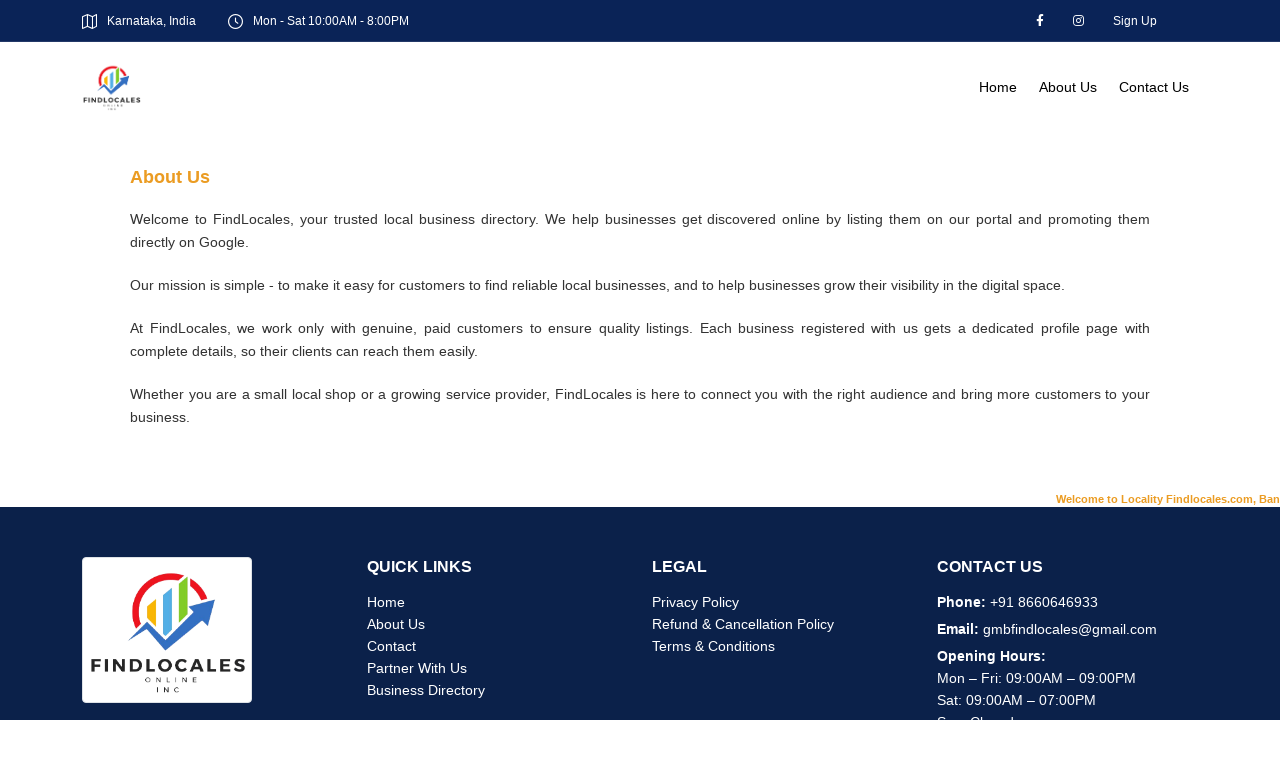

--- FILE ---
content_type: text/html; charset=utf-8
request_url: https://www.findlocales.com/bangalore/bcontacts/all/details/1954/About.aspx
body_size: 6881
content:


<!DOCTYPE html PUBLIC "-//W3C//DTD XHTML 1.0 Transitional//EN" "http://www.w3.org/TR/xhtml1/DTD/xhtml1-transitional.dtd">

<html xmlns="http://www.w3.org/1999/xhtml">
<head><meta http-equiv="Content-Type" content="text/html; charset=UTF-8" /><meta http-equiv="X-UA-Compatible" content="IE=edge,chrome=1" /><meta name="viewport" content="width=device-width, initial-scale=1, maximum-scale=1" /><meta name="google-adsense-account" content="ca-pub-4837516042517985" /><link href="/assets/css/bootstrap.min.css" rel="stylesheet" /><link href="/assets/css/style_v3.css" rel="stylesheet" /><link href="/assets/css/responsive_v1.css" rel="stylesheet" /><link href="/assets/css/flaticon.css" rel="stylesheet" /><link rel="icon" type="image/png" href="/assets/images/findlocaleslogo.png" /><link rel="icon" type="image/png" href="/assets/images/findlocaleslogo.png" />

    <script type="text/javascript" src="/assets/js/jquery-3.6.0.js"></script>

  
    <link href="https://fonts.googleapis.com/css?family=Montserrat:400,700" rel="stylesheet" /><link href="https://fonts.googleapis.com/css?family=Open+Sans:300italic,400italic,600italic,700italic,800italic,300,400,600,700,800&amp;subset=latin,cyrillic-ext,cyrillic,latin-ext" rel="stylesheet" />
    <style type="text/css">
        .nav_overrid{
            --blue: #0000ff;
    background-color: var(--white);
    color: var(--blue);
     
    padding: 5px;
    z-index: 99;
        }
    </style>
  
    
	<meta name="google-adsense-account" content="ca-pub-4837516042517985">
    <style>
        /* Container for the About Us section */
        /* Container for the About Us section */
.about-container {
    max-width: 1100px;   /* keeps it aligned with page */
    margin: 0 auto;      /* centers horizontally */
    padding: 0 40px;     /* equal spacing left & right */
    font-family: Arial, Helvetica, sans-serif;
}

/* About Us heading */
.about-container h4 {
    color: #eb9c23;       /* same orange shade */
    font-size: 18px;      /* heading size from screenshot */
    font-weight: bold;
    margin-bottom: 20px;
    text-align: left;     /* aligned left */
}

/* Paragraph styling */
.about-container p {
    font-size: 14px;      /* same text size */
    color: #333;          /* dark gray */
    text-align: justify;  /* justified text */
    line-height: 1.7;     /* spacing between lines */
    margin-bottom: 20px;  /* space between paragraphs */
}

    </style>

    
    
    
  


   

    
    
  
    <script type="text/javascript">

        var _gaq = _gaq || [];
        _gaq.push(['_setAccount', 'UA-25826656-1']);
        _gaq.push(['_setDomainName', '.findlocales.com']);
        _gaq.push(['_trackPageview']);

        (function () {
            var ga = document.createElement('script'); ga.type = 'text/javascript'; ga.async = true;
            ga.src = ('https:' == document.location.protocol ? 'https://ssl' : 'http://www') + '.google-analytics.com/ga.js';
            var s = document.getElementsByTagName('script')[0]; s.parentNode.insertBefore(ga, s);
        })();

    </script>
    <script type="text/javascript">

        var _gaq = _gaq || [];
        _gaq.push(['_setAccount', 'UA-25835809-1']);
        _gaq.push(['_setDomainName', 'findlocales.com']);
        _gaq.push(['_trackPageview']);

        (function () {
            var ga = document.createElement('script'); ga.type = 'text/javascript'; ga.async = true;
            ga.src = ('https:' == document.location.protocol ? 'https://ssl' : 'http://www') + '.google-analytics.com/ga.js';
            var s = document.getElementsByTagName('script')[0]; s.parentNode.insertBefore(ga, s);
        })();

    </script>
   
 

<title>
	About Us
</title></head>
<body>
       <!-- Main Header Nav For Mobile -->
  <div id="page" class="stylehome1 h0">
    <div class="mobile-menu">
      <div class="header stylehome1">
        <div class="mobile_menu_bar">
          <a class="menubar" href="#menu"><small>Menu</small><span></span></a>
        </div>
        <div class="mobile_menu_main_logo"><img class="nav_logo_img img-fluid" src="/assets/images/logo.png" alt="images/logo.png"/></div>
      </div>
    </div>
    <!-- /.mobile-menu -->
    <nav id="menu" class="stylehome1">
      <ul>
        
       <li><a href="/Default.aspx"> Home </a></li>
        <li><a href="/About.aspx">About us</a></li>
        <li><span>Support</span>
          <ul>
            <li><a href="/FAQ.aspx">FAQ</a></li>
             
                <li><a href="/Testimonials.aspx">Testimonials</a></li>
               
            
          </ul>
        </li>
        <li><a href="/Franchise.aspx">Partner with us</a></li>
          
        <li><a href="/Company.aspx">Bussiness Directory</a></li>
       
        <li><a href="/Contact_Us.aspx">Contact Us</a></li>
       
       
       
        <!-- Only for Mobile View -->
        <li class="mm-add-listing">
          <span class="border-none">
            <span class="mmenu-contact-info">
              <span class="phone-num"><i class="flaticon-map"></i> <a href="#">Koramangala, Bengaluru</a></span>

              <span class="phone-num"><i class="flaticon-clock"></i> <a href="#">Mon - Fri 8:00 - 18:00</a></span>
            </span>
            <span class="social-links">
              <a href="https://www.facebook.com/people/Findlocalesonline/61579999259385/"><span class="fab fa-facebook-f"></span></a>
              <a href="https://www.instagram.com/findlocales_online/"><span class="fab fa-instagram"></span></a>
          
            </span>
          </span>
        </li>
      </ul>
    </nav>
  </div>
  
    <form name="aspnetForm" method="post" action="/bangalore/bcontacts/all/details/1954/About.aspx" id="aspnetForm">
<div>
<input type="hidden" name="ctl00_ToolkitScriptManager1_HiddenField" id="ctl00_ToolkitScriptManager1_HiddenField" value="" />
<input type="hidden" name="__EVENTTARGET" id="__EVENTTARGET" value="" />
<input type="hidden" name="__EVENTARGUMENT" id="__EVENTARGUMENT" value="" />
<input type="hidden" name="__VIEWSTATE" id="__VIEWSTATE" value="/wEPDwUJNDY4OTE1MzM5D2QWAmYPZBYCAgQPFgIeBmFjdGlvbgUwL2JhbmdhbG9yZS9iY29udGFjdHMvYWxsL2RldGFpbHMvMTk1NC9BYm91dC5hc3B4FgQCAg8PFgIeB1Zpc2libGVnZGQCAw8PFgIfAWdkZGQcqdjkU+cqarRzD6MkT+1cI3/lkP4JU/nY+uA/9QJCHQ==" />
</div>

<script type="text/javascript">
//<![CDATA[
var theForm = document.forms['aspnetForm'];
if (!theForm) {
    theForm = document.aspnetForm;
}
function __doPostBack(eventTarget, eventArgument) {
    if (!theForm.onsubmit || (theForm.onsubmit() != false)) {
        theForm.__EVENTTARGET.value = eventTarget;
        theForm.__EVENTARGUMENT.value = eventArgument;
        theForm.submit();
    }
}
//]]>
</script>


<script src="/WebResource.axd?d=Hn9MhZhDGeEnC6l02K3LSU_B_pvmBDmhbLi7CV5_u8u_tqbvkiIBF0L2-XH7kn37dIe_V8DWY89VUy6v7mr6y_wruwxwGsDha3P3UcZvcbc1&amp;t=638901289900000000" type="text/javascript"></script>


<script src="/ScriptResource.axd?d=fi-II4fLRjTZj95qA9Gmjg5lR_tpYPsg1TjokXyEAHjgIGpLZR02DVBKdlH2ZPTklTPhseEQ4r0PYbf5KQwOzVOn64a0HshCljT0-Ow8bgKk5oi8mG1xdIIZ9LxVeIMj_PHb8zYqS1oxoe3Q9V8TBg2&amp;t=ffffffffec54f2d7" type="text/javascript"></script>
<script type="text/javascript">
//<![CDATA[
if (typeof(Sys) === 'undefined') throw new Error('ASP.NET Ajax client-side framework failed to load.');
//]]>
</script>

<script src="/ScriptResource.axd?d=Uj2Ds5LaqIG2Q17iZ1OgOLKCso6O46YGNULgP1Ax_SeDIy6NL7DX70bdNax-iymlQd1QRiyIWyV3X_jKVc_NGD0ymmzOzJmpgJ35WHFGkOIqgOJfMgG90NyeI-C5tAB6Nn4Kpt9_4X8vl0p_0xqr_w2&amp;t=ffffffffec54f2d7" type="text/javascript"></script>
<script src="/About.aspx?_TSM_HiddenField_=ctl00_ToolkitScriptManager1_HiddenField&amp;_TSM_CombinedScripts_=%3b%3bAjaxControlToolkit%2c+Version%3d3.5.40412.0%2c+Culture%3dneutral%2c+PublicKeyToken%3d28f01b0e84b6d53e%3aen-US%3a1547e793-5b7e-48fe-8490-03a375b13a33%3af2c8e708%3ade1feab2%3a720a52bf%3af9cec9bc%3a1a2a8638%3aa67c2700%3a8613aea7%3a3202a5a2%3aab09e3fe%3a87104b7c%3abe6fb298" type="text/javascript"></script>
<div>

	<input type="hidden" name="__VIEWSTATEGENERATOR" id="__VIEWSTATEGENERATOR" value="E809BCA5" />
	<input type="hidden" name="__EVENTVALIDATION" id="__EVENTVALIDATION" value="/wEdAAOLhGfXtAcNXBKth9iJhKVYVDEh36rhZfjy5ydPvksu5uaCYW5o1mm8T/DrpUS0tdW6njPZrNnEJS/YI0+6EATuWPOi9YgkHphej9DrAVAvLA==" />
</div>
    <script type="text/javascript">
//<![CDATA[
Sys.WebForms.PageRequestManager._initialize('ctl00$ToolkitScriptManager1', 'aspnetForm', ['tctl00$Cplaceholder1$update_menu',''], [], [], 90, 'ctl00');
//]]>
</script>

      <div class="wrapper ovh">
            
            
  <!-- Sidebar Panel End -->
      
         <div class="header_top dn-992">
    <div class="container">
      <div class="row">
        <div class="col-lg-8 col-xl-7">
          <div class="header_top_contact_opening_widget text-center text-md-start">
            <ul class="mb0">
				
				<li class="list-inline-item"><a href="#"><span class="flaticon-map"></span>Karnataka, India</a></li>
				<li class="list-inline-item"><a href="#"><span class="flaticon-clock"></span>Mon - Sat 10:00AM - 8:00PM</a></li>
            </ul>
          </div>
        </div>
        <div class="col-lg-4 col-xl-5">
          <div class="header_top_social_widgets text-center text-md-end">
            <ul class="m0">
                <li class="list-inline-item"><a href="https://www.facebook.com/people/Findlocalesonline/61579999259385/"><span class="fab fa-facebook-f"></span></a></li>
             
<li class="list-inline-item">
  <a href="https://www.instagram.com/findlocales_online/"><span class="fab fa-instagram"></span></a>
</li>
               
        
             <!-- <li class="list-inline-item">
                   <a id="ctl00_link_signin" class="enter__item enter__item_login" href="javascript:__doPostBack(&#39;ctl00$link_signin&#39;,&#39;&#39;)">Sign In</a>

              </li>-->
              <li class="list-inline-item">
                 <a id="ctl00_link_singup" class="enter__item enter__item_login" href="javascript:__doPostBack(&#39;ctl00$link_singup&#39;,&#39;&#39;)">Sign Up</a>
              </li>
                <li class="list-inline-item">
                     
                </li>
                <li class="list-inline-item">
                      
                </li>
            </ul>
          </div>
        </div>
      </div>
    </div>
  </div>

   <header class="header-nav menu_style_home_one transparent main-menu">
    <!-- Ace Responsive Menu -->
    <nav> 
      <div class="container posr"> 
      
	  <div class="row">
	  <div class="col-lg-3 col-xl-3">
	  
	  <a href="/" class="navbar_brand float-start dn-md">
	  	<img class="logo1 img-fluid" src="/assets/images/logo.png" alt="find locals"/>
	  	<img class="logo2 img-fluid" src="/assets/images/logo.png" alt="find locals"/>
	  </a>
	  
	  </div>
	  
	  <div class="col-lg-9 col-xl-9">
            
        <!-- Menu Toggle btn-->
        <div class="menu-toggle">
          <button type="button" id="menu-btn">
						<span class="icon-bar"></span>
						<span class="icon-bar"></span>
						<span class="icon-bar"></span>
					</button>
        </div>
       
        <!-- Responsive Menu Structure-->
        <ul id="respMenu" class="ace-responsive-menu text-end" data-menu-style="horizontal">
			<li><a href="/"><span class="title">Home</span></a></li>
			<li><a href="About.aspx"><span class="title">About Us</span></a></li>
			
			<li><a href="#"><span class="title">Contact Us</span></a></li>
         
        </ul>
      </div>
      </div>
      </div>
    </nav>
  </header>

 </div>
    
    
    <meta http-equiv="Content-Type" content="text/html; charset=UTF-8" />
    <div id="ctl00_Cplaceholder1_update_menu">
	
            
            
            
        
</div>

         <br />
           
  

    <div>
        
    <div id="body_area" style="position: relative;">
        <div id="ctl00_Cplaceholder2_pages_link" class="categorynamelist" style="font-size:12px;"></div>
        <br />

        <div class="about-container">
            <h4>About Us</h4>
            <p>
                Welcome to FindLocales, your trusted local business directory.
                We help businesses get discovered online by listing them on our portal and promoting them directly on Google.
            </p>
            <p>
                Our mission is simple - to make it easy for customers to find reliable local businesses,
                and to help businesses grow their visibility in the digital space.
            </p>
            <p>
                At FindLocales, we work only with genuine, paid customers to ensure quality listings.
                Each business registered with us gets a dedicated profile page with complete details,
                so their clients can reach them easily.
            </p>
            <p>
                Whether you are a small local shop or a growing service provider,
                FindLocales is here to connect you with the right audience and bring more customers to your business.
            </p>
        </div>
    </div>

        <br />
        <br />
    </div>
    <div class="commonline">
        <div style="width: 100%;">
            <marquee id="ctl00_marquee_BottomScrollingText" direction="left" style="color: #EB9C23;
                font-weight: bold; font-size: 8pt;">Welcome to Locality Findlocales.com, Bangalore Business Directory / Bengaluru Yellow Pages, We offer Complete Business Information of Bangalore.</marquee>
        </div>
    </div>
      
  <a class="scrollToHome" href="#"><i class="fas fa-arrow-up"></i></a>
      
    
    
    <div id="ctl00_Panel1" style="z-index: 1;">
	
        
    
</div>
    
    <div id="ctl00_pnlProgress" style="background-color: #ffffff; display: none;
        width: 400px">
	
        <div style="padding: 8px">
            <table border="0" cellpadding="2" cellspacing="0" style="width: 100%">
                <tbody>
                    <tr>
                        <td style="width: 50%">
                        </td>
                        <td style="text-align: right">
                            <img alt="" src="https://www.findlocales.com/Images/indicator_big.gif" />
                        </td>
                        <td style="text-align: left; white-space: nowrap">
                            <span style="font-size: larger">Loading, Please wait ...</span>
                        </td>
                        <td style="width: 50%">
                        </td>
                    </tr>
                </tbody>
            </table>
        </div>
    
</div>
    
    <script type="text/javascript">

        Sys.Net.WebRequestManager.add_invokingRequest(onInvoke);
        Sys.Net.WebRequestManager.add_completedRequest(onComplete);

        function onInvoke(sender, args) {
            $find('ctl00_mpeProgress').show();
        }

        function onComplete(sender, args) {
            $find('ctl00_mpeProgress').hide();
        }



        function pageUnload() {
            Sys.Net.WebRequestManager.remove_invokingRequest(onInvoke);
            Sys.Net.WebRequestManager.remove_completedRequest(onComplete);
        }

    </script>
    <!-- END: FOOTERBOTTOM -->
    <!-- Libs -->
   

             <!-- Our Footer -->

<!-- Footer Section -->
<section class="footer_one">
  <div class="container">
    <div class="row">

      <!-- Column 1: Logo -->
      <div class="col-md-3 col-sm-6">
        <div class="footer_widget">
          <div class="logo mb-3">
           <a href="https://findlocales.com/"> <img src="/assets/images/logo.png" class="img-thumbnail" width="170" alt="FindLocales Logo"/> </a>
          </div>
        </div>
      </div>

      <!-- Column 2: Quick Links -->
      <div class="col-md-3 col-sm-6">
        <div class="footer_widget">
          <h5 class="title">Quick Links</h5>
          <ul>
            <li><a href="Default.aspx">Home</a></li>
            <li><a href="About.aspx">About Us</a></li>
            <li><a href="Contact_Us.aspx">Contact</a></li>
            <li><a href="Franchise.aspx">Partner With Us</a></li>
            <li><a href="Company.aspx">Business Directory</a></li>
          </ul>
        </div>
      </div>

      <!-- Column 3: Legal -->
      <div class="col-md-3 col-sm-6">
        <div class="footer_widget">
          <h5 class="title">Legal</h5>
          <ul>
            <li><a href="PrivacyPolicy.aspx">Privacy Policy</a></li>
            <li><a href="RefundCancellation.aspx">Refund & Cancellation Policy</a></li>
            <li><a href="Terms.aspx">Terms & Conditions</a></li>
          </ul>
        </div>
      </div>

      <!-- Column 4: Contact -->
      <div class="col-md-3 col-sm-6">
        <div class="footer_widget">
          <h5 class="title">Contact Us</h5>
          <p style="color: #fff;"><strong>Phone:</strong> +91 8660646933</p>
          <p style="color: #fff;"><strong>Email:</strong> <a href="/cdn-cgi/l/email-protection" class="__cf_email__" data-cfemail="d0b7bdb2b6b9beb4bcbfb3b1bcb5a390b7bdb1b9bcfeb3bfbd">[email&#160;protected]</a></p>
          <p style="color: #fff;"><strong>Opening Hours:</strong><br>
            Mon – Fri: 09:00AM – 09:00PM<br>
            Sat: 09:00AM – 07:00PM<br>
            Sun: Closed
          </p>
        </div>
      </div>

    </div>
  </div>

  <!-- Footer Bottom -->
  <div class="footer_bottom">
    <div class="container text-center">
      <p class="mb-1">© 2011 - <script data-cfasync="false" src="/cdn-cgi/scripts/5c5dd728/cloudflare-static/email-decode.min.js"></script><script>document.write(new Date().getFullYear())</script> FindLocales. All Rights Reserved.</p>
      <small>Disclaimer: FindLocales is a business directory. We promote businesses for visibility, but do not guarantee sales or leads.</small>

      <!-- Social Media Icons -->
      <div class="footer_social_widget">
        <ul>
          <li><a href="https://www.facebook.com/people/Findlocalesonline/61579999259385/"><i class="fab fa-facebook-f"></i></a></li>
          <li><a href="https://www.instagram.com/findlocales_online/"><i class="fab fa-instagram"></i></a></li>
        </ul>
      </div>
    </div>
  </div>
</section>

<!-- Footer CSS -->
<style>
/* Footer Main Styles */
.footer_one {
  background-color: #0b214a;
  padding: 50px 0;
  color: #ffffff;
  font-size: 14px;
  line-height: 1.6;
}

.footer_widget {
  margin-bottom: 30px;
}

.footer_widget .title {
  font-size: 16px;
  font-weight: 600;
  margin-bottom: 15px;
  color: #ffffff;
  text-transform: uppercase;
}

.footer_widget p {
  margin: 5px 0;
}

.footer_widget a {
  color: #ffffff;
  text-decoration: none;
  transition: color 0.3s ease;
}

.footer_widget a:hover {
  color: #f5c542;
}

/* Footer Bottom */
.footer_bottom {
  background-color: #07152d;
  padding: 20px 0;
  text-align: center;
  margin-top: 30px;
}

.footer_bottom p,
.footer_bottom small {
  color: #ccc;
  margin: 0;
}

/* Social Icons */
.footer_social_widget {
  display: flex;
  justify-content: center;
  align-items: center;
  margin-top: 15px;
}

.footer_social_widget ul {
  display: flex;
  gap: 16px;
  list-style: none;
  padding: 0;
  margin: 0;
}

.footer_social_widget li {
  display: inline-block;
}

.footer_social_widget ul li a {
  display: flex;
  justify-content: center;
  align-items: center;
  width: 40px;
  height: 40px;
  border-radius: 50%;
  background-color: #1c355e;
  color: #ffffff;
  font-size: 18px;
  transition: background-color 0.3s ease, color 0.3s ease;
}

.footer_social_widget ul li a:hover {
  background-color: #f5c542;
  color: #0b214a;
}

/* Responsive */
@media (max-width: 1024px) {
  .col-md-3 {
    width: 48%;
    margin-bottom: 20px;
  }
}

@media (max-width: 768px) {
  .col-md-3 {
    width: 100%;
    text-align: center;
  }

  .footer_social_widget {
    text-align: center;
  }
}
</style>

<!-- Font Awesome (Required for icons to show) -->
<link rel="stylesheet" href="https://cdnjs.cloudflare.com/ajax/libs/font-awesome/5.15.4/css/all.min.css">


    

<script type="text/javascript">
//<![CDATA[
(function() {var fn = function() {$get("ctl00_ToolkitScriptManager1_HiddenField").value = '';Sys.Application.remove_init(fn);};Sys.Application.add_init(fn);})();Sys.Application.add_init(function() {
    $create(Sys.Extended.UI.AlwaysVisibleControlBehavior, {"HorizontalOffset":5,"VerticalOffset":112,"id":"ctl00_AlwaysVisibleControlExtender1"}, null, null, $get("ctl00_Panel1"));
});
Sys.Application.add_init(function() {
    $create(Sys.Extended.UI.ModalPopupBehavior, {"BackgroundCssClass":"modalBackground","DropShadow":true,"PopupControlID":"ctl00_pnlProgress","dynamicServicePath":"/About.aspx","id":"ctl00_mpeProgress"}, null, null, $get("ctl00_pnlProgress"));
});
//]]>
</script>
</form>
    <!-- Wrapper End -->


<script type="text/javascript" src="/assets/js/jquery-migrate-3.0.0.min.js"></script>
<script type="text/javascript" src="/assets/js/popper.min.js"></script>
<script type="text/javascript" src="/assets/js/bootstrap.min.js"></script> 
<script type="text/javascript" src="/assets/js/bootstrap-select.min.js"></script>
<script type="text/javascript" src="/assets/js/jquery.mmenu.all.js"></script>
<script type="text/javascript" src="/assets/js/ace-responsive-menu.js"></script>
<script type="text/javascript" src="/assets/js/isotop.js"></script>
<script type="text/javascript" src="/assets/js/snackbar.min.js"></script>
<script type="text/javascript" src="/assets/js/simplebar.js"></script>
<script type="text/javascript" src="/assets/js/parallax.js"></script>
<script type="text/javascript" src="/assets/js/scrollto.js"></script>
<script type="text/javascript" src="/assets/js/jquery-scrolltofixed-min.js"></script>
<script type="text/javascript" src="/assets/js/jquery.counterup.js"></script>
<script type="text/javascript" src="/assets/js/wow.min.js"></script>
<script type="text/javascript" src="/assets/js/progressbar.js"></script>
<script type="text/javascript" src="/assets/js/slider.js"></script>



<!-- Custom script for all pages --> 
<script type="text/javascript" src="/assets/js/script.js"></script>

<script defer src="https://static.cloudflareinsights.com/beacon.min.js/vcd15cbe7772f49c399c6a5babf22c1241717689176015" integrity="sha512-ZpsOmlRQV6y907TI0dKBHq9Md29nnaEIPlkf84rnaERnq6zvWvPUqr2ft8M1aS28oN72PdrCzSjY4U6VaAw1EQ==" data-cf-beacon='{"version":"2024.11.0","token":"1be317d96f124dd68549a66c66f21ab1","r":1,"server_timing":{"name":{"cfCacheStatus":true,"cfEdge":true,"cfExtPri":true,"cfL4":true,"cfOrigin":true,"cfSpeedBrain":true},"location_startswith":null}}' crossorigin="anonymous"></script>
</body>
</html>
